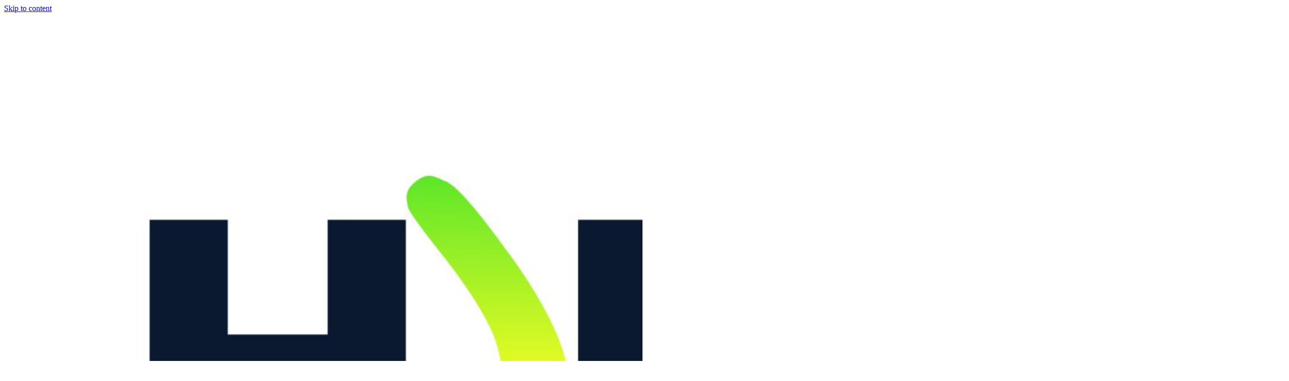

--- FILE ---
content_type: text/html; charset=UTF-8
request_url: https://www.aushims.org.au/
body_size: 10186
content:
<!doctype html>
<html lang="en-US">
<head>
	<meta charset="UTF-8"><link data-optimized="2" rel="stylesheet" href="https://www.aushims.org.au/wp-content/litespeed/css/e3ffa9c0d564828d2339bcee4b5aa8b9.css?ver=e8671" />
	<meta name="viewport" content="width=device-width, initial-scale=1">
	<link rel="profile" href="https://gmpg.org/xfn/11">
	<meta name='robots' content='index, follow, max-image-preview:large, max-snippet:-1, max-video-preview:-1' />

	<!-- This site is optimized with the Yoast SEO plugin v22.6 - https://yoast.com/wordpress/plugins/seo/ -->
	<title>Home - HIMS Australia</title>
	<link rel="canonical" href="https://www.aushims.org.au/" />
	<meta property="og:locale" content="en_US" />
	<meta property="og:type" content="website" />
	<meta property="og:title" content="Home - HIMS Australia" />
	<meta property="og:description" content="A supportive monitoring program for pilots with alcohol and other drug problems Helping pilots get back in the air from pilots who have been there. HIMS Australia The HIMS program is a world-wide, aviation industry supported, confidential peer mentoring program designed to assist and support airline pilots through recovery and rehabilitation from an addiction or [&hellip;]" />
	<meta property="og:url" content="https://www.aushims.org.au/" />
	<meta property="og:site_name" content="HIMS Australia" />
	<meta property="article:modified_time" content="2024-05-03T00:59:49+00:00" />
	<meta property="og:image" content="https://www.aushims.org.au/wp-content/uploads/2022/04/asam-logo-177ed2aa6bcc4a92f8564f74acb067a6.png" />
	<meta name="twitter:card" content="summary_large_image" />
	<script type="application/ld+json" class="yoast-schema-graph">{"@context":"https://schema.org","@graph":[{"@type":"WebPage","@id":"https://www.aushims.org.au/","url":"https://www.aushims.org.au/","name":"Home - HIMS Australia","isPartOf":{"@id":"https://www.aushims.org.au/#website"},"about":{"@id":"https://www.aushims.org.au/#organization"},"primaryImageOfPage":{"@id":"https://www.aushims.org.au/#primaryimage"},"image":{"@id":"https://www.aushims.org.au/#primaryimage"},"thumbnailUrl":"https://www.aushims.org.au/wp-content/uploads/2022/04/asam-logo-177ed2aa6bcc4a92f8564f74acb067a6.png","datePublished":"2022-04-20T02:30:39+00:00","dateModified":"2024-05-03T00:59:49+00:00","breadcrumb":{"@id":"https://www.aushims.org.au/#breadcrumb"},"inLanguage":"en-US","potentialAction":[{"@type":"ReadAction","target":["https://www.aushims.org.au/"]}]},{"@type":"ImageObject","inLanguage":"en-US","@id":"https://www.aushims.org.au/#primaryimage","url":"https://www.aushims.org.au/wp-content/uploads/2022/04/asam-logo-177ed2aa6bcc4a92f8564f74acb067a6.png","contentUrl":"https://www.aushims.org.au/wp-content/uploads/2022/04/asam-logo-177ed2aa6bcc4a92f8564f74acb067a6.png","width":64,"height":60},{"@type":"BreadcrumbList","@id":"https://www.aushims.org.au/#breadcrumb","itemListElement":[{"@type":"ListItem","position":1,"name":"Home"}]},{"@type":"WebSite","@id":"https://www.aushims.org.au/#website","url":"https://www.aushims.org.au/","name":"HIMS Australia","description":"A supportive monitoring program for pilots with alcohol and other drug problems","publisher":{"@id":"https://www.aushims.org.au/#organization"},"potentialAction":[{"@type":"SearchAction","target":{"@type":"EntryPoint","urlTemplate":"https://www.aushims.org.au/?s={search_term_string}"},"query-input":"required name=search_term_string"}],"inLanguage":"en-US"},{"@type":"Organization","@id":"https://www.aushims.org.au/#organization","name":"HIMS Australia","url":"https://www.aushims.org.au/","logo":{"@type":"ImageObject","inLanguage":"en-US","@id":"https://www.aushims.org.au/#/schema/logo/image/","url":"https://www.aushims.org.au/wp-content/uploads/2022/04/hims-australia-logo-short.svg","contentUrl":"https://www.aushims.org.au/wp-content/uploads/2022/04/hims-australia-logo-short.svg","caption":"HIMS Australia"},"image":{"@id":"https://www.aushims.org.au/#/schema/logo/image/"}}]}</script>
	<!-- / Yoast SEO plugin. -->


<link rel="alternate" type="application/rss+xml" title="HIMS Australia &raquo; Feed" href="https://www.aushims.org.au/feed/" />
<link rel="alternate" type="application/rss+xml" title="HIMS Australia &raquo; Comments Feed" href="https://www.aushims.org.au/comments/feed/" />
<link rel="alternate" title="oEmbed (JSON)" type="application/json+oembed" href="https://www.aushims.org.au/wp-json/oembed/1.0/embed?url=https%3A%2F%2Fwww.aushims.org.au%2F" />
<link rel="alternate" title="oEmbed (XML)" type="text/xml+oembed" href="https://www.aushims.org.au/wp-json/oembed/1.0/embed?url=https%3A%2F%2Fwww.aushims.org.au%2F&#038;format=xml" />




















<link rel="preconnect" href="https://fonts.gstatic.com/" crossorigin><script src="https://www.aushims.org.au/wp-includes/js/jquery/jquery.min.js?ver=3.7.1" id="jquery-core-js"></script>

<link rel="https://api.w.org/" href="https://www.aushims.org.au/wp-json/" /><link rel="alternate" title="JSON" type="application/json" href="https://www.aushims.org.au/wp-json/wp/v2/pages/9" /><link rel="EditURI" type="application/rsd+xml" title="RSD" href="https://www.aushims.org.au/xmlrpc.php?rsd" />
<meta name="generator" content="WordPress 6.9" />
<link rel='shortlink' href='https://www.aushims.org.au/' />
<meta name="generator" content="Elementor 3.21.4; features: e_optimized_assets_loading, e_optimized_css_loading, additional_custom_breakpoints; settings: css_print_method-external, google_font-enabled, font_display-auto">

</head>
<body class="home wp-singular page-template-default page page-id-9 wp-custom-logo wp-theme-hello-elementor elementor-default elementor-kit-7 elementor-page elementor-page-9">


<a class="skip-link screen-reader-text" href="#content">Skip to content</a>

		<div data-elementor-type="header" data-elementor-id="27" class="elementor elementor-27 elementor-location-header" data-elementor-post-type="elementor_library">
					<section class="elementor-section elementor-top-section elementor-element elementor-element-796a17c elementor-section-content-middle elementor-section-boxed elementor-section-height-default elementor-section-height-default" data-id="796a17c" data-element_type="section">
						<div class="elementor-container elementor-column-gap-wide">
					<div class="elementor-column elementor-col-33 elementor-top-column elementor-element elementor-element-2e65c07" data-id="2e65c07" data-element_type="column">
			<div class="elementor-widget-wrap elementor-element-populated">
						<div class="elementor-element elementor-element-e059ac7 elementor-absolute elementor-widget elementor-widget-image" data-id="e059ac7" data-element_type="widget" data-settings="{&quot;_position&quot;:&quot;absolute&quot;}" data-widget_type="image.default">
				<div class="elementor-widget-container">
													<img width="2560" height="1811" src="https://www.aushims.org.au/wp-content/uploads/2024/05/HIMS-ADVISORY-01-scaled.jpg" class="attachment-full size-full wp-image-676" alt="" srcset="https://www.aushims.org.au/wp-content/uploads/2024/05/HIMS-ADVISORY-01-scaled.jpg 2560w, https://www.aushims.org.au/wp-content/uploads/2024/05/HIMS-ADVISORY-01-300x212.jpg 300w, https://www.aushims.org.au/wp-content/uploads/2024/05/HIMS-ADVISORY-01-1024x724.jpg 1024w, https://www.aushims.org.au/wp-content/uploads/2024/05/HIMS-ADVISORY-01-768x543.jpg 768w, https://www.aushims.org.au/wp-content/uploads/2024/05/HIMS-ADVISORY-01-1536x1086.jpg 1536w, https://www.aushims.org.au/wp-content/uploads/2024/05/HIMS-ADVISORY-01-2048x1448.jpg 2048w" sizes="(max-width: 2560px) 100vw, 2560px" />													</div>
				</div>
					</div>
		</div>
				<div class="elementor-column elementor-col-33 elementor-top-column elementor-element elementor-element-456e09e" data-id="456e09e" data-element_type="column">
			<div class="elementor-widget-wrap elementor-element-populated">
						<div class="elementor-element elementor-element-f28ab21 uael-nav-menu__align-center uael-submenu-open-hover uael-submenu-icon-arrow uael-submenu-animation-none uael-link-redirect-child uael-nav-menu__breakpoint-tablet uael-nav-menu-toggle-label-no elementor-widget elementor-widget-uael-nav-menu" data-id="f28ab21" data-element_type="widget" data-settings="{&quot;distance_from_menu&quot;:{&quot;unit&quot;:&quot;px&quot;,&quot;size&quot;:&quot;&quot;,&quot;sizes&quot;:[]},&quot;distance_from_menu_tablet&quot;:{&quot;unit&quot;:&quot;px&quot;,&quot;size&quot;:&quot;&quot;,&quot;sizes&quot;:[]},&quot;distance_from_menu_mobile&quot;:{&quot;unit&quot;:&quot;px&quot;,&quot;size&quot;:&quot;&quot;,&quot;sizes&quot;:[]}}" data-widget_type="uael-nav-menu.default">
				<div class="elementor-widget-container">
					<div class="uael-nav-menu uael-layout-horizontal uael-nav-menu-layout uael-pointer__underline uael-animation__fade" data-layout="horizontal">
				<div role="button" class="uael-nav-menu__toggle elementor-clickable">
					<span class="screen-reader-text">Main Menu</span>
					<div class="uael-nav-menu-icon">
						<i aria-hidden="true" tabindex="0" class="fas fa-align-justify"></i>					</div>
									</div>
							<nav itemscope="itemscope" itemtype="http://schema.org/SiteNavigationElement" class="uael-nav-menu__layout-horizontal uael-nav-menu__submenu-arrow" data-toggle-icon="&lt;i aria-hidden=&quot;true&quot; tabindex=&quot;0&quot; class=&quot;fas fa-align-justify&quot;&gt;&lt;/i&gt;" data-close-icon="&lt;i aria-hidden=&quot;true&quot; tabindex=&quot;0&quot; class=&quot;far fa-window-close&quot;&gt;&lt;/i&gt;" data-full-width="yes"><ul id="menu-1-f28ab21" class="uael-nav-menu"><li id="menu-item-426" itemprop="name" class="menu-item menu-item-type-custom menu-item-object-custom menu-item-has-children parent uael-has-submenu uael-creative-menu"><div class="uael-has-submenu-container"><a href="#" itemprop="url" class = "uael-menu-item">About Us<span class='uael-menu-toggle sub-arrow uael-menu-child-0'><i class='fa'></i></span></a></div>
<ul class="sub-menu">
	<li id="menu-item-430" itemprop="name" class="menu-item menu-item-type-post_type menu-item-object-page uael-creative-menu"><a href="https://www.aushims.org.au/about-hims-australia/" itemprop="url" class = "uael-sub-menu-item">About HIMS Australia</a></li>
	<li id="menu-item-433" itemprop="name" class="menu-item menu-item-type-post_type menu-item-object-page uael-creative-menu"><a href="https://www.aushims.org.au/supporting-organisations/" itemprop="url" class = "uael-sub-menu-item">Supporting Organisations</a></li>
	<li id="menu-item-432" itemprop="name" class="menu-item menu-item-type-post_type menu-item-object-page uael-creative-menu"><a href="https://www.aushims.org.au/hims-representatives/" itemprop="url" class = "uael-sub-menu-item">HIMS Representatives</a></li>
	<li id="menu-item-431" itemprop="name" class="menu-item menu-item-type-post_type menu-item-object-page uael-creative-menu"><a href="https://www.aushims.org.au/hims-history/" itemprop="url" class = "uael-sub-menu-item">HIMS History</a></li>
</ul>
</li>
<li id="menu-item-434" itemprop="name" class="menu-item menu-item-type-custom menu-item-object-custom menu-item-has-children parent uael-has-submenu uael-creative-menu"><div class="uael-has-submenu-container"><a href="#" itemprop="url" class = "uael-menu-item">Getting Help<span class='uael-menu-toggle sub-arrow uael-menu-child-0'><i class='fa'></i></span></a></div>
<ul class="sub-menu">
	<li id="menu-item-445" itemprop="name" class="menu-item menu-item-type-post_type menu-item-object-page uael-creative-menu"><a href="https://www.aushims.org.au/getting-help-for-yourself/" itemprop="url" class = "uael-sub-menu-item">For Yourself</a></li>
	<li id="menu-item-444" itemprop="name" class="menu-item menu-item-type-post_type menu-item-object-page uael-creative-menu"><a href="https://www.aushims.org.au/getting-help-for-a-colleague/" itemprop="url" class = "uael-sub-menu-item">For A Colleague</a></li>
	<li id="menu-item-443" itemprop="name" class="menu-item menu-item-type-post_type menu-item-object-page uael-creative-menu"><a href="https://www.aushims.org.au/family-support/" itemprop="url" class = "uael-sub-menu-item">Family Support</a></li>
	<li id="menu-item-435" itemprop="name" class="menu-item menu-item-type-post_type menu-item-object-page uael-creative-menu"><a href="https://www.aushims.org.au/how-hims-can-help/" itemprop="url" class = "uael-sub-menu-item">How HIMS  Can Help</a></li>
	<li id="menu-item-427" itemprop="name" class="menu-item menu-item-type-post_type menu-item-object-page uael-creative-menu"><a href="https://www.aushims.org.au/aviation-medical-info-and-support/" itemprop="url" class = "uael-sub-menu-item">Aviation Medical Info And Support</a></li>
	<li id="menu-item-436" itemprop="name" class="menu-item menu-item-type-post_type menu-item-object-page uael-creative-menu"><a href="https://www.aushims.org.au/warning-signs-and-symptoms/" itemprop="url" class = "uael-sub-menu-item">Warning Signs And Symptoms</a></li>
</ul>
</li>
<li id="menu-item-429" itemprop="name" class="menu-item menu-item-type-post_type menu-item-object-page parent uael-creative-menu"><a href="https://www.aushims.org.au/faqs/" itemprop="url" class = "uael-menu-item">FAQ’s</a></li>
<li id="menu-item-446" itemprop="name" class="menu-item menu-item-type-custom menu-item-object-custom menu-item-has-children parent uael-has-submenu uael-creative-menu"><div class="uael-has-submenu-container"><a href="#" itemprop="url" class = "uael-menu-item">Resources<span class='uael-menu-toggle sub-arrow uael-menu-child-0'><i class='fa'></i></span></a></div>
<ul class="sub-menu">
	<li id="menu-item-449" itemprop="name" class="menu-item menu-item-type-post_type menu-item-object-page uael-creative-menu"><a href="https://www.aushims.org.au/hims-organisations/" itemprop="url" class = "uael-sub-menu-item">HIMS Organisations</a></li>
	<li id="menu-item-448" itemprop="name" class="menu-item menu-item-type-post_type menu-item-object-page uael-creative-menu"><a href="https://www.aushims.org.au/further-reading/" itemprop="url" class = "uael-sub-menu-item">Further Reading</a></li>
	<li id="menu-item-450" itemprop="name" class="menu-item menu-item-type-post_type menu-item-object-page uael-creative-menu"><a href="https://www.aushims.org.au/pilot-stories/" itemprop="url" class = "uael-sub-menu-item">Pilot Stories</a></li>
	<li id="menu-item-452" itemprop="name" class="menu-item menu-item-type-post_type menu-item-object-page uael-creative-menu"><a href="https://www.aushims.org.au/video-library/" itemprop="url" class = "uael-sub-menu-item">Video Library</a></li>
	<li id="menu-item-451" itemprop="name" class="menu-item menu-item-type-post_type menu-item-object-page uael-creative-menu"><a href="https://www.aushims.org.au/recovery-tools/" itemprop="url" class = "uael-sub-menu-item">Recovery Tools</a></li>
</ul>
</li>
<li id="menu-item-428" itemprop="name" class="menu-item menu-item-type-post_type menu-item-object-page parent uael-creative-menu"><a href="https://www.aushims.org.au/contact-hims-australia/" itemprop="url" class = "uael-menu-item">Contact</a></li>
</ul></nav>
					</div>
					</div>
				</div>
					</div>
		</div>
				<div class="elementor-column elementor-col-33 elementor-top-column elementor-element elementor-element-f19d9ad" data-id="f19d9ad" data-element_type="column">
			<div class="elementor-widget-wrap elementor-element-populated">
						<div class="elementor-element elementor-element-3c6b5cf elementor-search-form--skin-minimal elementor-widget elementor-widget-search-form" data-id="3c6b5cf" data-element_type="widget" data-settings="{&quot;skin&quot;:&quot;minimal&quot;}" data-widget_type="search-form.default">
				<div class="elementor-widget-container">
					<search role="search">
			<form class="elementor-search-form" action="https://www.aushims.org.au" method="get">
												<div class="elementor-search-form__container">
					<label class="elementor-screen-only" for="elementor-search-form-3c6b5cf">Search</label>

											<div class="elementor-search-form__icon">
							<i aria-hidden="true" class="fas fa-search"></i>							<span class="elementor-screen-only">Search</span>
						</div>
					
					<input id="elementor-search-form-3c6b5cf" placeholder="Search..." class="elementor-search-form__input" type="search" name="s" value="">
					
					
									</div>
			</form>
		</search>
				</div>
				</div>
					</div>
		</div>
					</div>
		</section>
				<section class="elementor-section elementor-top-section elementor-element elementor-element-df38240 elementor-section-boxed elementor-section-height-default elementor-section-height-default" data-id="df38240" data-element_type="section">
						<div class="elementor-container elementor-column-gap-default">
					<div class="elementor-column elementor-col-100 elementor-top-column elementor-element elementor-element-ce6d182" data-id="ce6d182" data-element_type="column">
			<div class="elementor-widget-wrap">
							</div>
		</div>
					</div>
		</section>
				</div>
		
<main id="content" class="site-main post-9 page type-page status-publish hentry">

	
	<div class="page-content">
				<div data-elementor-type="wp-post" data-elementor-id="9" class="elementor elementor-9" data-elementor-post-type="page">
						<section class="elementor-section elementor-top-section elementor-element elementor-element-145414c elementor-section-boxed elementor-section-height-default elementor-section-height-default" data-id="145414c" data-element_type="section" data-settings="{&quot;background_background&quot;:&quot;classic&quot;}">
						<div class="elementor-container elementor-column-gap-wide">
					<div class="elementor-column elementor-col-50 elementor-top-column elementor-element elementor-element-cfba295" data-id="cfba295" data-element_type="column">
			<div class="elementor-widget-wrap elementor-element-populated">
						<div class="elementor-element elementor-element-7e99452 elementor-widget elementor-widget-heading" data-id="7e99452" data-element_type="widget" data-widget_type="heading.default">
				<div class="elementor-widget-container">
			<h1 class="elementor-heading-title elementor-size-default">A supportive monitoring program for pilots with alcohol and other drug problems</h1>		</div>
				</div>
				<div class="elementor-element elementor-element-368c029 elementor-widget elementor-widget-heading" data-id="368c029" data-element_type="widget" data-widget_type="heading.default">
				<div class="elementor-widget-container">
			<h4 class="elementor-heading-title elementor-size-default">Helping pilots get back in the air<br>
from pilots who have been there.</h4>		</div>
				</div>
					</div>
		</div>
				<div class="elementor-column elementor-col-50 elementor-top-column elementor-element elementor-element-b61ff8e" data-id="b61ff8e" data-element_type="column">
			<div class="elementor-widget-wrap">
							</div>
		</div>
					</div>
		</section>
				<section class="elementor-section elementor-top-section elementor-element elementor-element-eb2a25b elementor-section-boxed elementor-section-height-default elementor-section-height-default" data-id="eb2a25b" data-element_type="section">
						<div class="elementor-container elementor-column-gap-wide">
					<div class="elementor-column elementor-col-50 elementor-top-column elementor-element elementor-element-bb212be" data-id="bb212be" data-element_type="column">
			<div class="elementor-widget-wrap elementor-element-populated">
						<div class="elementor-element elementor-element-471da86 elementor-widget elementor-widget-video" data-id="471da86" data-element_type="widget" data-settings="{&quot;youtube_url&quot;:&quot;https:\/\/www.youtube.com\/watch?v=N8EHRWE1PUY&quot;,&quot;modestbranding&quot;:&quot;yes&quot;,&quot;yt_privacy&quot;:&quot;yes&quot;,&quot;lazy_load&quot;:&quot;yes&quot;,&quot;video_type&quot;:&quot;youtube&quot;,&quot;controls&quot;:&quot;yes&quot;}" data-widget_type="video.default">
				<div class="elementor-widget-container">
					<div class="elementor-wrapper elementor-open-inline">
			<div class="elementor-video"></div>		</div>
				</div>
				</div>
					</div>
		</div>
				<div class="elementor-column elementor-col-50 elementor-top-column elementor-element elementor-element-54fa74a" data-id="54fa74a" data-element_type="column">
			<div class="elementor-widget-wrap elementor-element-populated">
						<div class="elementor-element elementor-element-b099b34 elementor-widget elementor-widget-heading" data-id="b099b34" data-element_type="widget" data-widget_type="heading.default">
				<div class="elementor-widget-container">
			<h2 class="elementor-heading-title elementor-size-default">HIMS Australia</h2>		</div>
				</div>
				<div class="elementor-element elementor-element-f64da20 elementor-widget elementor-widget-text-editor" data-id="f64da20" data-element_type="widget" data-widget_type="text-editor.default">
				<div class="elementor-widget-container">
							The HIMS program is a world-wide, aviation industry supported, confidential peer mentoring program designed to assist and support airline pilots through recovery and rehabilitation from an addiction or substance dependence diagnosis, facilitating a safe return back to work.						</div>
				</div>
					</div>
		</div>
					</div>
		</section>
				<section class="elementor-section elementor-top-section elementor-element elementor-element-ebfe2a8 elementor-section-boxed elementor-section-height-default elementor-section-height-default" data-id="ebfe2a8" data-element_type="section">
						<div class="elementor-container elementor-column-gap-wide">
					<div class="elementor-column elementor-col-50 elementor-top-column elementor-element elementor-element-fc7a82f" data-id="fc7a82f" data-element_type="column">
			<div class="elementor-widget-wrap elementor-element-populated">
						<div class="elementor-element elementor-element-a3e8068 elementor-widget elementor-widget-text-editor" data-id="a3e8068" data-element_type="widget" data-widget_type="text-editor.default">
				<div class="elementor-widget-container">
							<p>In any community, a proportion of people use alcohol or other drugs in a way that is unsafe. The nature of alcohol and drug problems is such that an individual may not fully realise the implications of their use.</p>						</div>
				</div>
					</div>
		</div>
				<div class="elementor-column elementor-col-50 elementor-top-column elementor-element elementor-element-e9a44e5" data-id="e9a44e5" data-element_type="column">
			<div class="elementor-widget-wrap elementor-element-populated">
						<div class="elementor-element elementor-element-8ea4bc9 elementor-widget elementor-widget-text-editor" data-id="8ea4bc9" data-element_type="widget" data-widget_type="text-editor.default">
				<div class="elementor-widget-container">
							<div class="uk-text-large uk-column-1-2@m uk-column-1-1@s uk-margin uk-text-left@s uk-text-center"><p>In aviation this can have significant consequences, but if a problem is identified early and managed well, safety can be maintained without jeopardy to employment.</p></div>						</div>
				</div>
				<div class="elementor-element elementor-element-38c0677 elementor-align-right elementor-widget elementor-widget-button" data-id="38c0677" data-element_type="widget" data-widget_type="button.default">
				<div class="elementor-widget-container">
					<div class="elementor-button-wrapper">
			<a class="elementor-button elementor-button-link elementor-size-sm" href="https://www.aushims.org.au/about-hims-australia/">
						<span class="elementor-button-content-wrapper">
						<span class="elementor-button-icon elementor-align-icon-right">
				<i aria-hidden="true" class="fas fa-long-arrow-alt-right"></i>			</span>
									<span class="elementor-button-text">MORE ABOUT HIMS AUSTRALIA</span>
					</span>
					</a>
		</div>
				</div>
				</div>
					</div>
		</div>
					</div>
		</section>
				<section class="elementor-section elementor-top-section elementor-element elementor-element-d2e1e7c elementor-section-boxed elementor-section-height-default elementor-section-height-default" data-id="d2e1e7c" data-element_type="section">
						<div class="elementor-container elementor-column-gap-wide">
					<div class="elementor-column elementor-col-33 elementor-top-column elementor-element elementor-element-c91b567" data-id="c91b567" data-element_type="column">
			<div class="elementor-widget-wrap elementor-element-populated">
						<div class="elementor-element elementor-element-5a6d521 elementor-widget elementor-widget-heading" data-id="5a6d521" data-element_type="widget" data-widget_type="heading.default">
				<div class="elementor-widget-container">
			<h2 class="elementor-heading-title elementor-size-default">Where to 
start if you 
have concerns</h2>		</div>
				</div>
				<div class="elementor-element elementor-element-76aee6b elementor-widget elementor-widget-text-editor" data-id="76aee6b" data-element_type="widget" data-widget_type="text-editor.default">
				<div class="elementor-widget-container">
							If you are concerned about your own personal welfare, a colleague, family member or friend, the HIMS Australia and trained peers can guide you on how to get help and support during the process.
						</div>
				</div>
					</div>
		</div>
				<div class="elementor-column elementor-col-33 elementor-top-column elementor-element elementor-element-c148e9b" data-id="c148e9b" data-element_type="column">
			<div class="elementor-widget-wrap elementor-element-populated">
						<div class="elementor-element elementor-element-6b38a75 elementor-cta--skin-classic elementor-animated-content elementor-widget elementor-widget-call-to-action" data-id="6b38a75" data-element_type="widget" data-widget_type="call-to-action.default">
				<div class="elementor-widget-container">
					<a class="elementor-cta" href="https://www.aushims.org.au/getting-help-for-yourself/">
					<div class="elementor-cta__bg-wrapper">
				<div class="elementor-cta__bg elementor-bg" style="background-image: url(https://www.aushims.org.au/wp-content/uploads/2022/04/hims-get-help-for-yourself-3b549287.jpeg);" role="img" aria-label="hims-get-help-for-yourself-3b549287"></div>
				<div class="elementor-cta__bg-overlay"></div>
			</div>
							<div class="elementor-cta__content">
				
									<h3 class="elementor-cta__title elementor-cta__content-item elementor-content-item">
						For yourself					</h3>
				
									<div class="elementor-cta__description elementor-cta__content-item elementor-content-item">
						If you feel that alcohol or other drugs are impacting your life, we are here to help.

All HIMS enquiries are handled with the strictest of confidence.
					</div>
				
									<div class="elementor-cta__button-wrapper elementor-cta__content-item elementor-content-item ">
					<span class="elementor-cta__button elementor-button elementor-size-">
						Read More					</span>
					</div>
							</div>
						</a>
				</div>
				</div>
				<div class="elementor-element elementor-element-e7a9cc9 elementor-cta--skin-classic elementor-animated-content elementor-widget elementor-widget-call-to-action" data-id="e7a9cc9" data-element_type="widget" data-widget_type="call-to-action.default">
				<div class="elementor-widget-container">
					<a class="elementor-cta" href="https://www.aushims.org.au/family-support/">
					<div class="elementor-cta__bg-wrapper">
				<div class="elementor-cta__bg elementor-bg" style="background-image: url(https://www.aushims.org.au/wp-content/uploads/2022/04/hims-program_get-help-for-a-friend-family-member-f3c906ef.jpeg);" role="img" aria-label="hims-program_get-help-for-a friend-family-member-f3c906ef"></div>
				<div class="elementor-cta__bg-overlay"></div>
			</div>
							<div class="elementor-cta__content">
				
									<h3 class="elementor-cta__title elementor-cta__content-item elementor-content-item">
						Family Support					</h3>
				
									<div class="elementor-cta__description elementor-cta__content-item elementor-content-item">
						If you’re concerned about a pilot family member who you think may have an alcohol or other drug problem

HIMS Australia can help you find the support you need.					</div>
				
									<div class="elementor-cta__button-wrapper elementor-cta__content-item elementor-content-item ">
					<span class="elementor-cta__button elementor-button elementor-size-">
						Read More					</span>
					</div>
							</div>
						</a>
				</div>
				</div>
					</div>
		</div>
				<div class="elementor-column elementor-col-33 elementor-top-column elementor-element elementor-element-0719781" data-id="0719781" data-element_type="column">
			<div class="elementor-widget-wrap elementor-element-populated">
						<div class="elementor-element elementor-element-5bc49e1 elementor-cta--skin-classic elementor-animated-content elementor-widget elementor-widget-call-to-action" data-id="5bc49e1" data-element_type="widget" data-widget_type="call-to-action.default">
				<div class="elementor-widget-container">
					<a class="elementor-cta" href="https://www.aushims.org.au/getting-help-for-a-colleague/">
					<div class="elementor-cta__bg-wrapper">
				<div class="elementor-cta__bg elementor-bg" style="background-image: url(https://www.aushims.org.au/wp-content/uploads/2022/04/hims-program_get-help-for-a-colleague-98dbf1e7.jpeg);" role="img" aria-label="hims-program_get-help-for-a-colleague-98dbf1e7"></div>
				<div class="elementor-cta__bg-overlay"></div>
			</div>
							<div class="elementor-cta__content">
				
									<h3 class="elementor-cta__title elementor-cta__content-item elementor-content-item">
						For a colleague					</h3>
				
									<div class="elementor-cta__description elementor-cta__content-item elementor-content-item">
						Most of us would be motivated to help a friend or colleague if they became ill. Addiction is an illness, and like other chronic diseases (eg diabetes) can be life-threatening if left untreated.					</div>
				
									<div class="elementor-cta__button-wrapper elementor-cta__content-item elementor-content-item ">
					<span class="elementor-cta__button elementor-button elementor-size-">
						Read More					</span>
					</div>
							</div>
						</a>
				</div>
				</div>
				<div class="elementor-element elementor-element-17dcd81 elementor-cta--skin-classic elementor-animated-content elementor-widget elementor-widget-call-to-action" data-id="17dcd81" data-element_type="widget" data-widget_type="call-to-action.default">
				<div class="elementor-widget-container">
					<a class="elementor-cta" href="https://www.aushims.org.au/warning-signs-and-symptoms/">
					<div class="elementor-cta__bg-wrapper">
				<div class="elementor-cta__bg elementor-bg" style="background-image: url(https://www.aushims.org.au/wp-content/uploads/2022/04/hims-program_warning-signs-and-symptoms-7ffbf5e5.jpeg);" role="img" aria-label="hims-program_warning-signs-and-symptoms-7ffbf5e5"></div>
				<div class="elementor-cta__bg-overlay"></div>
			</div>
							<div class="elementor-cta__content">
				
									<h3 class="elementor-cta__title elementor-cta__content-item elementor-content-item">
						Warning signs and symptoms					</h3>
				
									<div class="elementor-cta__description elementor-cta__content-item elementor-content-item">
						Recognising signs of addiction is the first step to getting help for yourself or someone you care about. For this reason, it is critical to have an understanding of addiction. There are behavioural, physical, health and psychological aspects of addiction.
					</div>
				
									<div class="elementor-cta__button-wrapper elementor-cta__content-item elementor-content-item ">
					<span class="elementor-cta__button elementor-button elementor-size-">
						Read More					</span>
					</div>
							</div>
						</a>
				</div>
				</div>
					</div>
		</div>
					</div>
		</section>
				<section class="elementor-section elementor-top-section elementor-element elementor-element-e9835cf elementor-section-boxed elementor-section-height-default elementor-section-height-default" data-id="e9835cf" data-element_type="section" data-settings="{&quot;background_background&quot;:&quot;classic&quot;}">
						<div class="elementor-container elementor-column-gap-wide">
					<div class="elementor-column elementor-col-50 elementor-top-column elementor-element elementor-element-ffecd11" data-id="ffecd11" data-element_type="column">
			<div class="elementor-widget-wrap elementor-element-populated">
						<div class="elementor-element elementor-element-180797c elementor-widget elementor-widget-heading" data-id="180797c" data-element_type="widget" data-widget_type="heading.default">
				<div class="elementor-widget-container">
			<h2 class="elementor-heading-title elementor-size-default">Supporting you on the
ground and getting
you back in the air</h2>		</div>
				</div>
				<div class="elementor-element elementor-element-de0ae7f elementor-align-right elementor-widget elementor-widget-button" data-id="de0ae7f" data-element_type="widget" data-widget_type="button.default">
				<div class="elementor-widget-container">
					<div class="elementor-button-wrapper">
			<a class="elementor-button elementor-button-link elementor-size-sm" href="https://www.aushims.org.au/how-hims-can-help/">
						<span class="elementor-button-content-wrapper">
						<span class="elementor-button-icon elementor-align-icon-right">
				<i aria-hidden="true" class="fas fa-long-arrow-alt-right"></i>			</span>
									<span class="elementor-button-text">HOW HIMS CAN HELP</span>
					</span>
					</a>
		</div>
				</div>
				</div>
					</div>
		</div>
				<div class="elementor-column elementor-col-50 elementor-top-column elementor-element elementor-element-7163bf4" data-id="7163bf4" data-element_type="column">
			<div class="elementor-widget-wrap">
							</div>
		</div>
					</div>
		</section>
				<section class="elementor-section elementor-top-section elementor-element elementor-element-a4924a8 elementor-section-boxed elementor-section-height-default elementor-section-height-default" data-id="a4924a8" data-element_type="section">
						<div class="elementor-container elementor-column-gap-default">
					<div class="elementor-column elementor-col-100 elementor-top-column elementor-element elementor-element-89c6957" data-id="89c6957" data-element_type="column">
			<div class="elementor-widget-wrap elementor-element-populated">
						<div class="elementor-element elementor-element-dd1c122 elementor-widget-divider--view-line_text elementor-widget-divider--element-align-center elementor-widget elementor-widget-divider" data-id="dd1c122" data-element_type="widget" data-widget_type="divider.default">
				<div class="elementor-widget-container">
					<div class="elementor-divider">
			<span class="elementor-divider-separator">
							<span class="elementor-divider__text elementor-divider__element">
				Aviation Industry Support				</span>
						</span>
		</div>
				</div>
				</div>
					</div>
		</div>
					</div>
		</section>
				<section class="elementor-section elementor-top-section elementor-element elementor-element-4b3969c elementor-section-boxed elementor-section-height-default elementor-section-height-default" data-id="4b3969c" data-element_type="section">
						<div class="elementor-container elementor-column-gap-wide">
					<div class="elementor-column elementor-col-20 elementor-top-column elementor-element elementor-element-262efce" data-id="262efce" data-element_type="column">
			<div class="elementor-widget-wrap elementor-element-populated">
						<div class="elementor-element elementor-element-2ef181b elementor-position-top elementor-widget elementor-widget-image-box" data-id="2ef181b" data-element_type="widget" data-widget_type="image-box.default">
				<div class="elementor-widget-container">
			<div class="elementor-image-box-wrapper"><figure class="elementor-image-box-img"><a href="https://www.asam.org.au" target="_blank" tabindex="-1"><img decoding="async" width="64" height="60" src="https://www.aushims.org.au/wp-content/uploads/2022/04/asam-logo-177ed2aa6bcc4a92f8564f74acb067a6.png" class="attachment-full size-full wp-image-100" alt="" /></a></figure><div class="elementor-image-box-content"><div class="elementor-image-box-title"><a href="https://www.asam.org.au" target="_blank">Australasian Society of Aerospace Medicine</a></div><p class="elementor-image-box-description">asam.org.au</p></div></div>		</div>
				</div>
					</div>
		</div>
				<div class="elementor-column elementor-col-20 elementor-top-column elementor-element elementor-element-0a036d6" data-id="0a036d6" data-element_type="column">
			<div class="elementor-widget-wrap elementor-element-populated">
						<div class="elementor-element elementor-element-46be365 elementor-position-top elementor-widget elementor-widget-image-box" data-id="46be365" data-element_type="widget" data-widget_type="image-box.default">
				<div class="elementor-widget-container">
			<div class="elementor-image-box-wrapper"><figure class="elementor-image-box-img"><a href="https://www.ifalpa.org/" target="_blank" tabindex="-1"><img decoding="async" width="175" height="60" src="https://www.aushims.org.au/wp-content/uploads/2022/04/ifalpa-logo-09f9a87fdb4ec7e316381936af1cd9de.png" class="attachment-full size-full wp-image-101" alt="" /></a></figure><div class="elementor-image-box-content"><div class="elementor-image-box-title"><a href="https://www.ifalpa.org/" target="_blank">International Federation of Airline Pilots' Associations</a></div><p class="elementor-image-box-description">ifalpa.org</p></div></div>		</div>
				</div>
					</div>
		</div>
				<div class="elementor-column elementor-col-20 elementor-top-column elementor-element elementor-element-71817c9" data-id="71817c9" data-element_type="column">
			<div class="elementor-widget-wrap elementor-element-populated">
						<div class="elementor-element elementor-element-c0d0d07 elementor-position-top elementor-widget elementor-widget-image-box" data-id="c0d0d07" data-element_type="widget" data-widget_type="image-box.default">
				<div class="elementor-widget-container">
			<div class="elementor-image-box-wrapper"><figure class="elementor-image-box-img"><a href="https://www.afap.org.au/" target="_blank" tabindex="-1"><img decoding="async" width="120" height="60" src="https://www.aushims.org.au/wp-content/uploads/2022/04/logo-notext-a7384dfb75db89f9538a8b83a166afa7.png" class="attachment-full size-full wp-image-128" alt="" /></a></figure><div class="elementor-image-box-content"><div class="elementor-image-box-title"><a href="https://www.afap.org.au/" target="_blank">Australian Federation of Air Pilots</a></div><p class="elementor-image-box-description">afap.org.au</p></div></div>		</div>
				</div>
					</div>
		</div>
				<div class="elementor-column elementor-col-20 elementor-top-column elementor-element elementor-element-4c2bad6" data-id="4c2bad6" data-element_type="column">
			<div class="elementor-widget-wrap elementor-element-populated">
						<div class="elementor-element elementor-element-c81066e elementor-position-top elementor-widget elementor-widget-image-box" data-id="c81066e" data-element_type="widget" data-widget_type="image-box.default">
				<div class="elementor-widget-container">
			<div class="elementor-image-box-wrapper"><figure class="elementor-image-box-img"><a href="https://www.atsb.gov.au" target="_blank" tabindex="-1"><img loading="lazy" decoding="async" width="114" height="60" src="https://www.aushims.org.au/wp-content/uploads/2022/04/atsb-stacked-logo-57fe4f66eb1a0c37e28bbc6db7350210.png" class="attachment-full size-full wp-image-102" alt="" /></a></figure><div class="elementor-image-box-content"><div class="elementor-image-box-title"><a href="https://www.atsb.gov.au" target="_blank">Australian Transport Safety Bureau</a></div><p class="elementor-image-box-description">atsb.gov.au</p></div></div>		</div>
				</div>
					</div>
		</div>
				<div class="elementor-column elementor-col-20 elementor-top-column elementor-element elementor-element-d5fb686" data-id="d5fb686" data-element_type="column">
			<div class="elementor-widget-wrap elementor-element-populated">
						<div class="elementor-element elementor-element-6e62476 elementor-position-top elementor-widget elementor-widget-image-box" data-id="6e62476" data-element_type="widget" data-widget_type="image-box.default">
				<div class="elementor-widget-container">
			<div class="elementor-image-box-wrapper"><figure class="elementor-image-box-img"><a href="https://www.casa.gov.au" target="_blank" tabindex="-1"><img loading="lazy" decoding="async" width="104" height="60" src="https://www.aushims.org.au/wp-content/uploads/2022/04/casa-logo-stacked-9540048b9beea6df2a73fe67cbee50f0.png" class="attachment-full size-full wp-image-103" alt="" /></a></figure><div class="elementor-image-box-content"><div class="elementor-image-box-title"><a href="https://www.casa.gov.au" target="_blank">Civil Aviation Safety Authority</a></div><p class="elementor-image-box-description">casa.gov.au</p></div></div>		</div>
				</div>
					</div>
		</div>
					</div>
		</section>
				<section class="elementor-section elementor-top-section elementor-element elementor-element-8ecaa49 elementor-section-content-middle elementor-section-boxed elementor-section-height-default elementor-section-height-default" data-id="8ecaa49" data-element_type="section">
						<div class="elementor-container elementor-column-gap-wide">
					<div class="elementor-column elementor-col-20 elementor-top-column elementor-element elementor-element-8e9653a" data-id="8e9653a" data-element_type="column">
			<div class="elementor-widget-wrap">
							</div>
		</div>
				<div class="elementor-column elementor-col-20 elementor-top-column elementor-element elementor-element-84de344" data-id="84de344" data-element_type="column">
			<div class="elementor-widget-wrap">
							</div>
		</div>
				<div class="elementor-column elementor-col-20 elementor-top-column elementor-element elementor-element-74c11ab" data-id="74c11ab" data-element_type="column">
			<div class="elementor-widget-wrap elementor-element-populated">
						<div class="elementor-element elementor-element-d4b886b elementor-position-top elementor-widget elementor-widget-image-box" data-id="d4b886b" data-element_type="widget" data-widget_type="image-box.default">
				<div class="elementor-widget-container">
			<div class="elementor-image-box-wrapper"><figure class="elementor-image-box-img"><a href="https://www.aoaaustralia.org/" target="_blank" tabindex="-1"><img loading="lazy" decoding="async" width="147" height="60" src="https://www.aushims.org.au/wp-content/uploads/2022/04/aaoa-a77b0703231b9a76b3a04a4972acd341.png" class="attachment-full size-full wp-image-133" alt="" /></a></figure><div class="elementor-image-box-content"><div class="elementor-image-box-title"><a href="https://www.aoaaustralia.org/" target="_blank">Australian Aircrew Officers Association</a></div><p class="elementor-image-box-description">aoaaustralia.org</p></div></div>		</div>
				</div>
					</div>
		</div>
				<div class="elementor-column elementor-col-20 elementor-top-column elementor-element elementor-element-f436f27" data-id="f436f27" data-element_type="column">
			<div class="elementor-widget-wrap elementor-element-populated">
						<div class="elementor-element elementor-element-c0fd8de elementor-position-top elementor-widget elementor-widget-image-box" data-id="c0fd8de" data-element_type="widget" data-widget_type="image-box.default">
				<div class="elementor-widget-container">
			<div class="elementor-image-box-wrapper"><figure class="elementor-image-box-img"><a href="https://www.aipa.org.au/" target="_blank" tabindex="-1"><img loading="lazy" decoding="async" width="307" height="60" src="https://www.aushims.org.au/wp-content/uploads/2022/04/aipa-logo-c5f09d86e275fc3175eb980496f73f9e.png" class="attachment-full size-full wp-image-137" alt="" srcset="https://www.aushims.org.au/wp-content/uploads/2022/04/aipa-logo-c5f09d86e275fc3175eb980496f73f9e.png 307w, https://www.aushims.org.au/wp-content/uploads/2022/04/aipa-logo-c5f09d86e275fc3175eb980496f73f9e-300x59.png 300w" sizes="(max-width: 307px) 100vw, 307px" /></a></figure><div class="elementor-image-box-content"><div class="elementor-image-box-title"><a href="https://www.aipa.org.au/" target="_blank">Australian & International Pilots Association</a></div><p class="elementor-image-box-description">aipa.org.au</p></div></div>		</div>
				</div>
					</div>
		</div>
				<div class="elementor-column elementor-col-20 elementor-top-column elementor-element elementor-element-32593e4" data-id="32593e4" data-element_type="column">
			<div class="elementor-widget-wrap">
							</div>
		</div>
					</div>
		</section>
				<section class="elementor-section elementor-top-section elementor-element elementor-element-f98ad7f elementor-section-boxed elementor-section-height-default elementor-section-height-default" data-id="f98ad7f" data-element_type="section">
						<div class="elementor-container elementor-column-gap-default">
					<div class="elementor-column elementor-col-100 elementor-top-column elementor-element elementor-element-7df7476" data-id="7df7476" data-element_type="column">
			<div class="elementor-widget-wrap elementor-element-populated">
						<div class="elementor-element elementor-element-98f81dc elementor-widget-divider--view-line_text elementor-widget-divider--element-align-center elementor-widget elementor-widget-divider" data-id="98f81dc" data-element_type="widget" data-widget_type="divider.default">
				<div class="elementor-widget-container">
					<div class="elementor-divider">
			<span class="elementor-divider-separator">
							<span class="elementor-divider__text elementor-divider__element">
				World Wide HIMS Advisory Groups				</span>
						</span>
		</div>
				</div>
				</div>
					</div>
		</div>
					</div>
		</section>
				<section class="elementor-section elementor-top-section elementor-element elementor-element-bce2f76 elementor-section-content-middle elementor-section-boxed elementor-section-height-default elementor-section-height-default" data-id="bce2f76" data-element_type="section">
						<div class="elementor-container elementor-column-gap-wide">
					<div class="elementor-column elementor-col-20 elementor-top-column elementor-element elementor-element-28babf2" data-id="28babf2" data-element_type="column">
			<div class="elementor-widget-wrap">
							</div>
		</div>
				<div class="elementor-column elementor-col-20 elementor-top-column elementor-element elementor-element-aa0b24f" data-id="aa0b24f" data-element_type="column">
			<div class="elementor-widget-wrap elementor-element-populated">
						<div class="elementor-element elementor-element-f6c80a4 elementor-position-top elementor-widget elementor-widget-image-box" data-id="f6c80a4" data-element_type="widget" data-widget_type="image-box.default">
				<div class="elementor-widget-container">
			<div class="elementor-image-box-wrapper"><figure class="elementor-image-box-img"><a href="https://himsprogram.com" target="_blank" tabindex="-1"><img loading="lazy" decoding="async" width="125" height="61" src="https://www.aushims.org.au/wp-content/uploads/2022/04/hims-program-america-32a1df60191c5a29d4a241d04f0dd6d7.jpg" class="attachment-full size-full wp-image-150" alt="" /></a></figure><div class="elementor-image-box-content"><div class="elementor-image-box-title"><a href="https://himsprogram.com" target="_blank">HIMS USA</a></div><p class="elementor-image-box-description">himsprogram.com</p></div></div>		</div>
				</div>
					</div>
		</div>
				<div class="elementor-column elementor-col-20 elementor-top-column elementor-element elementor-element-98e918d" data-id="98e918d" data-element_type="column">
			<div class="elementor-widget-wrap elementor-element-populated">
						<div class="elementor-element elementor-element-46922b2 elementor-position-top elementor-widget elementor-widget-image-box" data-id="46922b2" data-element_type="widget" data-widget_type="image-box.default">
				<div class="elementor-widget-container">
			<div class="elementor-image-box-wrapper"><figure class="elementor-image-box-img"><a href="https://aushims.org.au/" target="_blank" tabindex="-1"><img decoding="async" src="https://www.aushims.org.au/wp-content/uploads/2022/04/hims-australia-logo-short.svg" class="attachment-full size-full wp-image-8" alt="" /></a></figure><div class="elementor-image-box-content"><div class="elementor-image-box-title"><a href="https://aushims.org.au/" target="_blank">HIMS Australia</a></div><p class="elementor-image-box-description">aushims.org.au</p></div></div>		</div>
				</div>
					</div>
		</div>
				<div class="elementor-column elementor-col-20 elementor-top-column elementor-element elementor-element-cea3992" data-id="cea3992" data-element_type="column">
			<div class="elementor-widget-wrap elementor-element-populated">
						<div class="elementor-element elementor-element-f555dc9 elementor-position-top elementor-widget elementor-widget-image-box" data-id="f555dc9" data-element_type="widget" data-widget_type="image-box.default">
				<div class="elementor-widget-container">
			<div class="elementor-image-box-wrapper"><figure class="elementor-image-box-img"><a href="https://hims.org.nz" target="_blank" tabindex="-1"><img loading="lazy" decoding="async" width="125" height="61" src="https://www.aushims.org.au/wp-content/uploads/2022/04/hims-program-newzealand-3cb989819acd4d3afd84a40ac1423f3e.jpg" class="attachment-full size-full wp-image-151" alt="" /></a></figure><div class="elementor-image-box-content"><div class="elementor-image-box-title"><a href="https://hims.org.nz" target="_blank">HIMS New Zealamd</a></div><p class="elementor-image-box-description">hims.org.nz</p></div></div>		</div>
				</div>
					</div>
		</div>
				<div class="elementor-column elementor-col-20 elementor-top-column elementor-element elementor-element-12c2cca" data-id="12c2cca" data-element_type="column">
			<div class="elementor-widget-wrap">
							</div>
		</div>
					</div>
		</section>
				</div>
				<div class="post-tags">
					</div>
			</div>

	
</main>

			<div data-elementor-type="footer" data-elementor-id="164" class="elementor elementor-164 elementor-location-footer" data-elementor-post-type="elementor_library">
					<section class="elementor-section elementor-top-section elementor-element elementor-element-d1ffcdf elementor-section-boxed elementor-section-height-default elementor-section-height-default" data-id="d1ffcdf" data-element_type="section" data-settings="{&quot;background_background&quot;:&quot;classic&quot;}">
						<div class="elementor-container elementor-column-gap-default">
					<div class="elementor-column elementor-col-25 elementor-top-column elementor-element elementor-element-6164f76" data-id="6164f76" data-element_type="column">
			<div class="elementor-widget-wrap elementor-element-populated">
						<div class="elementor-element elementor-element-192983c elementor-widget elementor-widget-heading" data-id="192983c" data-element_type="widget" data-widget_type="heading.default">
				<div class="elementor-widget-container">
			<h6 class="elementor-heading-title elementor-size-default">Getting Help</h6>		</div>
				</div>
				<div class="elementor-element elementor-element-4cb6045 uael-nav-menu__breakpoint-none uael-nav-menu__align-left uael-submenu-icon-arrow uael-link-redirect-child elementor-widget elementor-widget-uael-nav-menu" data-id="4cb6045" data-element_type="widget" data-widget_type="uael-nav-menu.default">
				<div class="elementor-widget-container">
					<div class="uael-nav-menu uael-layout-vertical uael-nav-menu-layout" data-layout="vertical">
				<div role="button" class="uael-nav-menu__toggle elementor-clickable">
					<span class="screen-reader-text">Main Menu</span>
					<div class="uael-nav-menu-icon">
											</div>
									</div>
							<nav itemscope="itemscope" itemtype="http://schema.org/SiteNavigationElement" class="uael-nav-menu__layout-vertical uael-nav-menu__submenu-arrow" data-toggle-icon="" data-close-icon="" data-full-width=""><ul id="menu-1-4cb6045" class="uael-nav-menu"><li id="menu-item-459" itemprop="name" itemprop="name" class="menu-item menu-item-type-post_type menu-item-object-page parent uael-creative-menu"><a href="https://www.aushims.org.au/getting-help-for-yourself/" itemprop="url" itemprop="url" class = "uael-menu-item">For Yourself</a></li>
<li id="menu-item-458" itemprop="name" itemprop="name" class="menu-item menu-item-type-post_type menu-item-object-page parent uael-creative-menu"><a href="https://www.aushims.org.au/getting-help-for-a-colleague/" itemprop="url" itemprop="url" class = "uael-menu-item">For A Colleague</a></li>
<li id="menu-item-457" itemprop="name" itemprop="name" class="menu-item menu-item-type-post_type menu-item-object-page parent uael-creative-menu"><a href="https://www.aushims.org.au/family-support/" itemprop="url" itemprop="url" class = "uael-menu-item">Family Support</a></li>
<li id="menu-item-460" itemprop="name" itemprop="name" class="menu-item menu-item-type-post_type menu-item-object-page parent uael-creative-menu"><a href="https://www.aushims.org.au/warning-signs-and-symptoms/" itemprop="url" itemprop="url" class = "uael-menu-item">Warning Signs And Symptoms</a></li>
</ul></nav>
					</div>
					</div>
				</div>
					</div>
		</div>
				<div class="elementor-column elementor-col-25 elementor-top-column elementor-element elementor-element-5e3b451" data-id="5e3b451" data-element_type="column">
			<div class="elementor-widget-wrap elementor-element-populated">
						<div class="elementor-element elementor-element-9dcd9bb elementor-widget elementor-widget-heading" data-id="9dcd9bb" data-element_type="widget" data-widget_type="heading.default">
				<div class="elementor-widget-container">
			<h6 class="elementor-heading-title elementor-size-default">Organisation</h6>		</div>
				</div>
				<div class="elementor-element elementor-element-26c1d5e uael-nav-menu__breakpoint-none uael-nav-menu__align-left uael-submenu-icon-arrow uael-link-redirect-child elementor-widget elementor-widget-uael-nav-menu" data-id="26c1d5e" data-element_type="widget" data-widget_type="uael-nav-menu.default">
				<div class="elementor-widget-container">
					<div class="uael-nav-menu uael-layout-vertical uael-nav-menu-layout" data-layout="vertical">
				<div role="button" class="uael-nav-menu__toggle elementor-clickable">
					<span class="screen-reader-text">Main Menu</span>
					<div class="uael-nav-menu-icon">
											</div>
									</div>
							<nav itemscope="itemscope" itemtype="http://schema.org/SiteNavigationElement" class="uael-nav-menu__layout-vertical uael-nav-menu__submenu-arrow" data-toggle-icon="" data-close-icon="" data-full-width=""><ul id="menu-1-26c1d5e" class="uael-nav-menu"><li id="menu-item-462" itemprop="name" itemprop="name" itemprop="name" class="menu-item menu-item-type-post_type menu-item-object-page parent uael-creative-menu"><a href="https://www.aushims.org.au/about-hims-australia/" itemprop="url" itemprop="url" itemprop="url" class = "uael-menu-item">About HIMS Australia</a></li>
<li id="menu-item-463" itemprop="name" itemprop="name" itemprop="name" class="menu-item menu-item-type-post_type menu-item-object-page parent uael-creative-menu"><a href="https://www.aushims.org.au/hims-representatives/" itemprop="url" itemprop="url" itemprop="url" class = "uael-menu-item">HIMS Representatives</a></li>
<li id="menu-item-461" itemprop="name" itemprop="name" itemprop="name" class="menu-item menu-item-type-post_type menu-item-object-page parent uael-creative-menu"><a href="https://www.aushims.org.au/contact-hims-australia/" itemprop="url" itemprop="url" itemprop="url" class = "uael-menu-item">Contact HIMS Australia</a></li>
</ul></nav>
					</div>
					</div>
				</div>
					</div>
		</div>
				<div class="elementor-column elementor-col-25 elementor-top-column elementor-element elementor-element-a1deda0" data-id="a1deda0" data-element_type="column">
			<div class="elementor-widget-wrap elementor-element-populated">
						<div class="elementor-element elementor-element-9fcb9be elementor-widget elementor-widget-heading" data-id="9fcb9be" data-element_type="widget" data-widget_type="heading.default">
				<div class="elementor-widget-container">
			<h6 class="elementor-heading-title elementor-size-default">Legal</h6>		</div>
				</div>
				<div class="elementor-element elementor-element-f3443b9 uael-nav-menu__breakpoint-none uael-nav-menu__align-left uael-submenu-icon-arrow uael-link-redirect-child elementor-widget elementor-widget-uael-nav-menu" data-id="f3443b9" data-element_type="widget" data-widget_type="uael-nav-menu.default">
				<div class="elementor-widget-container">
					<div class="uael-nav-menu uael-layout-vertical uael-nav-menu-layout" data-layout="vertical">
				<div role="button" class="uael-nav-menu__toggle elementor-clickable">
					<span class="screen-reader-text">Main Menu</span>
					<div class="uael-nav-menu-icon">
											</div>
									</div>
							<nav itemscope="itemscope" itemtype="http://schema.org/SiteNavigationElement" class="uael-nav-menu__layout-vertical uael-nav-menu__submenu-arrow" data-toggle-icon="" data-close-icon="" data-full-width=""><ul id="menu-1-f3443b9" class="uael-nav-menu"><li id="menu-item-465" itemprop="name" itemprop="name" itemprop="name" itemprop="name" class="menu-item menu-item-type-post_type menu-item-object-page parent uael-creative-menu"><a href="https://www.aushims.org.au/privacy-policy-2/" itemprop="url" itemprop="url" itemprop="url" itemprop="url" class = "uael-menu-item">Privacy Policy</a></li>
<li id="menu-item-464" itemprop="name" itemprop="name" itemprop="name" itemprop="name" class="menu-item menu-item-type-post_type menu-item-object-page parent uael-creative-menu"><a href="https://www.aushims.org.au/terms-of-use/" itemprop="url" itemprop="url" itemprop="url" itemprop="url" class = "uael-menu-item">Terms of Use</a></li>
</ul></nav>
					</div>
					</div>
				</div>
					</div>
		</div>
				<div class="elementor-column elementor-col-25 elementor-top-column elementor-element elementor-element-62e6117" data-id="62e6117" data-element_type="column">
			<div class="elementor-widget-wrap">
							</div>
		</div>
					</div>
		</section>
				<section class="elementor-section elementor-top-section elementor-element elementor-element-64717a3 elementor-section-content-middle elementor-section-boxed elementor-section-height-default elementor-section-height-default" data-id="64717a3" data-element_type="section" data-settings="{&quot;background_background&quot;:&quot;classic&quot;}">
						<div class="elementor-container elementor-column-gap-default">
					<div class="elementor-column elementor-col-33 elementor-top-column elementor-element elementor-element-fcc27ea" data-id="fcc27ea" data-element_type="column">
			<div class="elementor-widget-wrap elementor-element-populated">
						<div class="elementor-element elementor-element-9784ce0 elementor-widget elementor-widget-image" data-id="9784ce0" data-element_type="widget" data-widget_type="image.default">
				<div class="elementor-widget-container">
													<img src="https://www.aushims.org.au/wp-content/uploads/2022/04/hims-australia-logo-inverse-full.svg" class="attachment-full size-full wp-image-28" alt="" />													</div>
				</div>
					</div>
		</div>
				<div class="elementor-column elementor-col-33 elementor-top-column elementor-element elementor-element-b32d39e" data-id="b32d39e" data-element_type="column">
			<div class="elementor-widget-wrap elementor-element-populated">
						<div class="elementor-element elementor-element-1b8a1f3 elementor-widget elementor-widget-text-editor" data-id="1b8a1f3" data-element_type="widget" data-widget_type="text-editor.default">
				<div class="elementor-widget-container">
							<p>Copyright <a href="https://www.hims.org.au/">HIMS Australia, Advisory Group</a><sup>©</sup>. All rights reserved.</p>						</div>
				</div>
					</div>
		</div>
				<div class="elementor-column elementor-col-33 elementor-top-column elementor-element elementor-element-2ef6f6e" data-id="2ef6f6e" data-element_type="column">
			<div class="elementor-widget-wrap elementor-element-populated">
						<div class="elementor-element elementor-element-19a24e3 elementor-widget elementor-widget-image" data-id="19a24e3" data-element_type="widget" data-widget_type="image.default">
				<div class="elementor-widget-container">
														<a href="https://benjam.network" target="_blank">
							<img width="1499" height="534" src="https://www.aushims.org.au/wp-content/uploads/2022/04/ProudlyHostedBy.png" class="attachment-full size-full wp-image-478" alt="" srcset="https://www.aushims.org.au/wp-content/uploads/2022/04/ProudlyHostedBy.png 1499w, https://www.aushims.org.au/wp-content/uploads/2022/04/ProudlyHostedBy-300x107.png 300w, https://www.aushims.org.au/wp-content/uploads/2022/04/ProudlyHostedBy-1024x365.png 1024w, https://www.aushims.org.au/wp-content/uploads/2022/04/ProudlyHostedBy-768x274.png 768w" sizes="(max-width: 1499px) 100vw, 1499px" />								</a>
													</div>
				</div>
					</div>
		</div>
					</div>
		</section>
				</div>
		
<script type="speculationrules">
{"prefetch":[{"source":"document","where":{"and":[{"href_matches":"/*"},{"not":{"href_matches":["/wp-*.php","/wp-admin/*","/wp-content/uploads/*","/wp-content/*","/wp-content/plugins/*","/wp-content/themes/hello-elementor/*","/*\\?(.+)"]}},{"not":{"selector_matches":"a[rel~=\"nofollow\"]"}},{"not":{"selector_matches":".no-prefetch, .no-prefetch a"}}]},"eagerness":"conservative"}]}
</script>



















<script id="wp-emoji-settings" type="application/json">
{"baseUrl":"https://s.w.org/images/core/emoji/17.0.2/72x72/","ext":".png","svgUrl":"https://s.w.org/images/core/emoji/17.0.2/svg/","svgExt":".svg","source":{"concatemoji":"https://www.aushims.org.au/wp-includes/js/wp-emoji-release.min.js?ver=6.9"}}
</script>
<script type="module">
/*! This file is auto-generated */
const a=JSON.parse(document.getElementById("wp-emoji-settings").textContent),o=(window._wpemojiSettings=a,"wpEmojiSettingsSupports"),s=["flag","emoji"];function i(e){try{var t={supportTests:e,timestamp:(new Date).valueOf()};sessionStorage.setItem(o,JSON.stringify(t))}catch(e){}}function c(e,t,n){e.clearRect(0,0,e.canvas.width,e.canvas.height),e.fillText(t,0,0);t=new Uint32Array(e.getImageData(0,0,e.canvas.width,e.canvas.height).data);e.clearRect(0,0,e.canvas.width,e.canvas.height),e.fillText(n,0,0);const a=new Uint32Array(e.getImageData(0,0,e.canvas.width,e.canvas.height).data);return t.every((e,t)=>e===a[t])}function p(e,t){e.clearRect(0,0,e.canvas.width,e.canvas.height),e.fillText(t,0,0);var n=e.getImageData(16,16,1,1);for(let e=0;e<n.data.length;e++)if(0!==n.data[e])return!1;return!0}function u(e,t,n,a){switch(t){case"flag":return n(e,"\ud83c\udff3\ufe0f\u200d\u26a7\ufe0f","\ud83c\udff3\ufe0f\u200b\u26a7\ufe0f")?!1:!n(e,"\ud83c\udde8\ud83c\uddf6","\ud83c\udde8\u200b\ud83c\uddf6")&&!n(e,"\ud83c\udff4\udb40\udc67\udb40\udc62\udb40\udc65\udb40\udc6e\udb40\udc67\udb40\udc7f","\ud83c\udff4\u200b\udb40\udc67\u200b\udb40\udc62\u200b\udb40\udc65\u200b\udb40\udc6e\u200b\udb40\udc67\u200b\udb40\udc7f");case"emoji":return!a(e,"\ud83e\u1fac8")}return!1}function f(e,t,n,a){let r;const o=(r="undefined"!=typeof WorkerGlobalScope&&self instanceof WorkerGlobalScope?new OffscreenCanvas(300,150):document.createElement("canvas")).getContext("2d",{willReadFrequently:!0}),s=(o.textBaseline="top",o.font="600 32px Arial",{});return e.forEach(e=>{s[e]=t(o,e,n,a)}),s}function r(e){var t=document.createElement("script");t.src=e,t.defer=!0,document.head.appendChild(t)}a.supports={everything:!0,everythingExceptFlag:!0},new Promise(t=>{let n=function(){try{var e=JSON.parse(sessionStorage.getItem(o));if("object"==typeof e&&"number"==typeof e.timestamp&&(new Date).valueOf()<e.timestamp+604800&&"object"==typeof e.supportTests)return e.supportTests}catch(e){}return null}();if(!n){if("undefined"!=typeof Worker&&"undefined"!=typeof OffscreenCanvas&&"undefined"!=typeof URL&&URL.createObjectURL&&"undefined"!=typeof Blob)try{var e="postMessage("+f.toString()+"("+[JSON.stringify(s),u.toString(),c.toString(),p.toString()].join(",")+"));",a=new Blob([e],{type:"text/javascript"});const r=new Worker(URL.createObjectURL(a),{name:"wpTestEmojiSupports"});return void(r.onmessage=e=>{i(n=e.data),r.terminate(),t(n)})}catch(e){}i(n=f(s,u,c,p))}t(n)}).then(e=>{for(const n in e)a.supports[n]=e[n],a.supports.everything=a.supports.everything&&a.supports[n],"flag"!==n&&(a.supports.everythingExceptFlag=a.supports.everythingExceptFlag&&a.supports[n]);var t;a.supports.everythingExceptFlag=a.supports.everythingExceptFlag&&!a.supports.flag,a.supports.everything||((t=a.source||{}).concatemoji?r(t.concatemoji):t.wpemoji&&t.twemoji&&(r(t.twemoji),r(t.wpemoji)))});
//# sourceURL=https://www.aushims.org.au/wp-includes/js/wp-emoji-loader.min.js
</script>

<script data-optimized="1" src="https://www.aushims.org.au/wp-content/litespeed/js/49771ec3c99f3981ad4f03c9ebf5e40f.js?ver=e8671" defer></script></body>
</html>


<!-- Page cached by LiteSpeed Cache 6.2.0.1 on 2026-01-18 08:58:00 -->